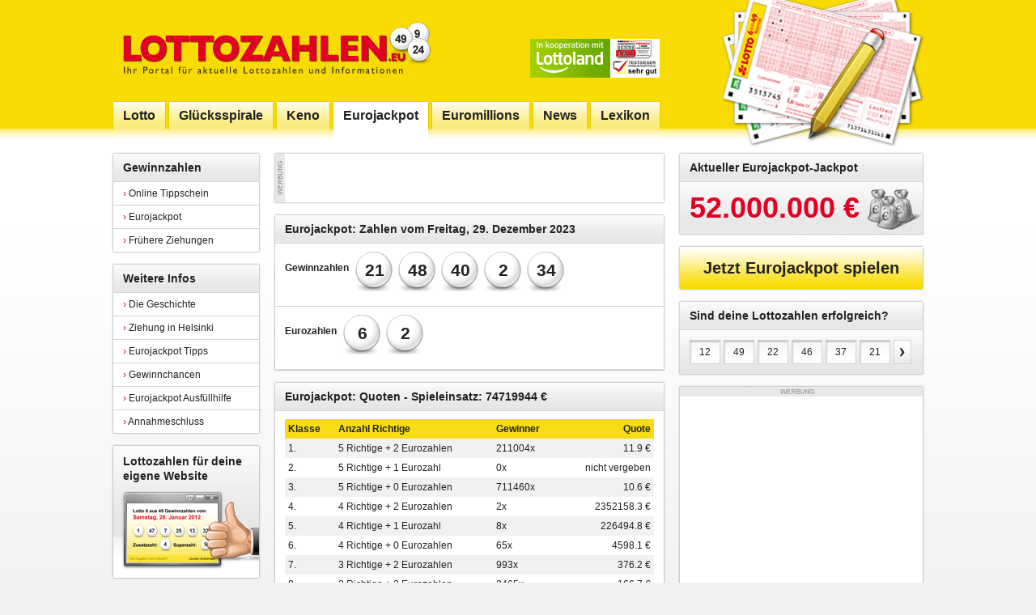

--- FILE ---
content_type: text/html; charset=iso-8859-1
request_url: https://www.lottozahlen.eu/eurojackpotzahlen-freitag-2023-12-29
body_size: 4876
content:
<!DOCTYPE html PUBLIC "-//W3C//DTD XHTML 1.0 Transitional//EN" "https://www.w3.org/TR/xhtml1/DTD/xhtml1-transitional.dtd">
<html xmlns="https://www.w3.org/1999/xhtml">
<head>
    <script id="Cookiebot" src="https://consent.cookiebot.com/uc.js" data-cbid="c54b300b-8ff8-4244-8eb6-22e96d351702" data-blockingmode="auto" type="text/javascript"></script>
    <meta http-equiv="Content-Type" content="text/html;  charset=ISO-8859-1"  />
    <title>Eurojackpotzahlen vom Freitag, 29. Dezember 2023 | Lottozahlen.eu</title>
    <meta name="language" content="de" />
    <meta name="description" content="Gewinnzahlen der Eurojackpot-Ziehung vom Freitag, 29. Dezember 2023" />
    <meta name="keywords" content="Eurojackpotzahlen, Gewinnzahlen, 29.12.2023" />
    <meta name="google-site-verification" content="QiXgriGWECUUcmb3KxIjXuMrF4_M4sOo1_COIki_KzY" />
    <meta name="viewport" content="width=device-width" />
    <meta name="format-detection" content="telephone=no">
        <link rel="stylesheet" type="text/css" media="screen" href="/css/layout.css" />
    <link rel="shortcut icon" href="/favicon.ico" type="image/x-icon" />
    <link rel="icon" href="/favicon.ico" type="image/x-icon" />
        <link rel="canonical" href="https://www.lottozahlen.eu" />
        <script type="text/javascript" src="/js/jquery.gzip.js"></script>
    <script type="text/javascript" src="/js/jquery-ui-1.10.4.custom.min.js"></script>
    <script type="text/javascript" src="/js/jquery.cookie.js"></script>
    <script type="text/javascript" src="/js/partner/partner.js"></script>
    <script language='JavaScript1.1' src='//pixel.mathtag.com/event/js?mt_id=571557&mt_adid=126224&v1=&v2=&v3=&s1=&s2=&s3='></script>
    <script data-ad-client="ca-pub-2725670595765855" async src="https://pagead2.googlesyndication.com/pagead/js/adsbygoogle.js"></script>
</head>

<body>
<div id="container">
    <div id="header" style="position:relative;">
        <a href="/" id="logo" title="Lottozahlen.eu"></a>
        <div class="partner-logo"><img src="/images/partner/de_Lottozahlen_eu_header_badge.jpg" width="160" height="48"></div>
        <ul id="navigation">
            <li class="menu-responsive"><span><a><img src="/images/menu_icon.png" style="position:absolute; margin-left:-40px; margin-top:-3px;" width="32">Menu</a></span></li>
            <li><a href="/" title="Lotto"><span><span>Lotto</span></span></a></li>
            <li><a href="/gluecksspirale" title="Gl&uuml;cksspirale"><span><span>Gl&uuml;cksspirale</span></span></a></li>
            <li><a href="/keno" title="Keno"><span><span>Keno</span></span></a></li>
            <li class="active"><a href="/eurojackpot" title="Eurojackpot"><span><span>Eurojackpot</span></span></a></li>
            <li><a href="/euromillions" title="Euromillions"><span><span>Euromillions</span></span></a></li>
            <li><a href="/news" title="News"><span><span>News</span></span></a></li>
            <li><a href="/lexikon" title="Lexikon"><span><span>Lexikon</span></span></a></li>
        </ul>
    </div>
    <script type="text/javascript">
                
                        $(document).ready(function(){

                            $('#navigation').click(function(event){
                                console.log('click');
                                $(this).toggleClass('open-menu');
                                console.log('class inserted');
                            });                                   
                        });
            
        </script>
            
        <div itemscope="itemscope" itemtype="https://schema.org/Event">
            <meta itemprop="startDate" content="2026-01-23T00:00:00Z" />
            <meta itemprop="endDate" content="2026-01-23T19:00:00Z" />
            <meta itemprop="name" content="Eurojackpot Ziehung" />
            <meta itemprop="location" content="Jackpot: 52.000.000 EUR" />
            <meta itemprop="url" content="https://www.lottozahlen.eu/eurojackpot/" />
    </div>
            
            
    <div id="content" class="clearfix">
                <div id="content-left">
                                                            <div class="content-left-box ">
                <h5 class="content-left-box-title">Gewinnzahlen</h5>
                <ul class="content-left-box-nav clearfix">
                    <li><a href="http://wllottoland.adsrv.eacdn.com/C.ashx?btag=a_1921b_365c_&affid=658264&siteid=1921&adid=365&c=nooffer" target="_blank" title="Eurojackpot Online Tippschein"><span>&rsaquo;</span> Online Tippschein</a></li>
                    <li><a href="/eurojackpot" title="Eurojackpot"><span>&rsaquo;</span> Eurojackpot</a></li>
                    <li class="last"><a href="/eurojackpot-ziehungen" title="Fr&uuml;here Ziehungen"><span>&rsaquo;</span> Fr&uuml;here Ziehungen</a></li>
                </ul>
            </div>
                                                            <div class="content-left-box">
                <h5 class="content-left-box-title">Weitere Infos</h5>
                <ul class="content-left-box-nav clearfix">
                                        <li><a href="/info/die-geschichte-des-eurojackpots" title="Die Geschichte"><span>&rsaquo;</span> Die Geschichte</a></li>
                                        <li><a href="/info/die-ziehung-in-helsinki" title="Ziehung in Helsinki"><span>&rsaquo;</span> Ziehung in Helsinki</a></li>
                                        <li><a href="/info/eurojackpot-tipps" title="Eurojackpot Tipps"><span>&rsaquo;</span> Eurojackpot Tipps</a></li>
                                        <li><a href="/info/eurojackpot-gewinnklassen-und-gewinnchancen" title="Gewinnchancen"><span>&rsaquo;</span> Gewinnchancen</a></li>
                                        <li><a href="/info/eurojackpot-ausfuellhilfe-fuer-ihren-spielschein" title="Eurojackpot Ausf&uuml;llhilfe"><span>&rsaquo;</span> Eurojackpot Ausf&uuml;llhilfe</a></li>
                                        <li class="last"><a href="/info/der-annahmeschluss-im-spiel-eurojackpot" title="Annahmeschluss"><span>&rsaquo;</span> Annahmeschluss</a></li>
                                    </ul>
            </div>
                        <a href="/lotto-widget" class="content-left-teaser-widget"><span>Lottozahlen f&uuml;r deine eigene Website</span></a>
        </div>
        <script type="text/javascript">
                
                        $(document).ready(function(){

                            $('.content-left-box').click(function(event){
                                console.log('click');
                                $(this).toggleClass('open-box');
                                console.log('class inserted');
                            });                                   
                        });
            
        </script>
        <div id="content-main">
                                    <div class="content-main-ad-468x60 content-ad">
                <div class="padding"><script language="javascript" src="https://track.adform.net/adfscript/?bn=4624305"></script>
<noscript>
<a href="https://track.adform.net/C/?bn=4624305;C=0" target="_blank">
<img src="https://track.adform.net/adfserve/?bn=4624305;srctype=4;ord=[timestamp]" border="0" width="468" height="60" alt=""/>
</a>
</noscript></div>
            </div>
                        
            <img src="/images/partner/de_mob_Lottozahlen_eu_header_badge.png" id="lottoland_mobile_banner" width="100%" style="margin-bottom: 12px;">
            
                           
 
            <div class="content-main-box">
                <h2 class="content-main-box-title">Eurojackpot: Zahlen vom Freitag, 29. Dezember 2023</h2>
                <div class="content-main-box-list">
                                        <div class="content-main-box-list-row"> 
                        <p class="detail-draws-resp"><b>Gewinnzahlen</b></p>
                        <table cellspacing="0" cellpadding="0" border="0">
                            <tbody>
                                <tr>
                            		<td width="53"><span class="content-main-draw-numbers-ball-big">21</span></td>
                            		<td width="53"><span class="content-main-draw-numbers-ball-big">48</span></td>
                            		<td width="53"><span class="content-main-draw-numbers-ball-big">40</span></td>
                            		<td width="53"><span class="content-main-draw-numbers-ball-big">2</span></td>
                            		<td width="53"><span class="content-main-draw-numbers-ball-big">34</span></td>
                            	</tr>
                            </tbody>
                    	</table>
                    </div>
                    <div class="content-main-box-list-row"> 
                        <p class="detail-draws-resp"><b>Eurozahlen</b></p>
                        <table cellspacing="0" cellpadding="0" border="0">
                            <tbody>
                                <tr>
                            		<td width="53"><span class="content-main-draw-numbers-ball-big">6</span></td>
                            		<td width="53"><span class="content-main-draw-numbers-ball-big">2</span></td>
                            	</tr>
                            </tbody>
                    	</table>
                    	
                    	                   </div>
                </div>
             </div>
                    
                    
             <div class="content-main-box">
                <h2 class="content-main-box-title">Eurojackpot: Quoten - Spieleinsatz: 74719944 &euro;</h2>
                <div class="content-main-box-list">
                    <div class="content-main-box-list-row last">
                            <table cellpadding="4pt" cellspacing="0" border="0" width="100%">
                                <tr style="background-color: #f7dc16;">
                                    <td><strong>Klasse</strong></td>
                                    <td class="short-td"><strong>Anzahl Richtige</strong></td>
                                    <td><strong>Gewinner</strong></td>
                                    <td style="text-align: right;"><strong>Quote</strong></td>
                                </tr>
                                <tr style="background-color: #f1f1f1;">
                                    <td>1.</td>
                                    <td>5 Richtige + 2 Eurozahlen</td>
                                    <td>211004x</td>
                                    <td style="text-align: right;" class="prices-list">11.9 &euro;</td>
                                </tr>
                                <tr>
                                    <td>2.</td>
                                    <td>5 Richtige + 1 Eurozahl</td>
                                    <td>0x</td>
                                    <td style="text-align: right;">nicht vergeben</td>
                                </tr>
                                <tr style="background-color: #f1f1f1;">
                                    <td>3.</td>
                                    <td>5 Richtige + 0 Eurozahlen</td>
                                    <td>711460x</td>
                                    <td style="text-align: right;">10.6 &euro;</td>
                                </tr>
                                <tr>
                                    <td>4.</td>
                                    <td>4 Richtige + 2 Eurozahlen</td>
                                    <td>2x</td>
                                    <td style="text-align: right;">2352158.3 &euro;</td>
                                </tr>
                                <tr style="background-color: #f1f1f1;">
                                    <td>5.</td>
                                    <td>4 Richtige + 1 Eurozahl</td>
                                    <td>8x</td>
                                    <td style="text-align: right;">226494.8 &euro;</td>
                                </tr>
                                <tr>
                                    <td>6.</td>
                                    <td>4 Richtige + 0 Eurozahlen</td>
                                    <td>65x</td>
                                    <td style="text-align: right;">4598.1 &euro;</td>
                                </tr>
                                <tr style="background-color: #f1f1f1;">
                                    <td>7.</td>
                                    <td>3 Richtige + 2 Eurozahlen</td>
                                    <td>993x</td>
                                    <td style="text-align: right;">376.2 &euro;</td>
                                </tr>
                                <tr>
                                    <td>8.</td>
                                    <td>2 Richtige + 2 Eurozahlen</td>
                                    <td>2465x</td>
                                    <td style="text-align: right;">166.7 &euro;</td>
                                </tr>
                                <tr style="background-color: #f1f1f1;">
                                    <td>9.</td>
                                    <td>3 Richtige + 1 Eurozahl</td>
                                    <td>2268x</td>
                                    <td style="text-align: right;">131.7 &euro;</td>
                                </tr>
                                <tr>
                                    <td>10.</td>
                                    <td>3 Richtige + 0 Eurozahlen</td>
                                    <td>38607x</td>
                                    <td style="text-align: right;">24.6 &euro;</td>
                                </tr>
                                <tr style="background-color: #f1f1f1;">
                                    <td>11.</td>
                                    <td>1 Richtige + 2 Eurozahlen</td>
                                    <td>46932x</td>
                                    <td style="text-align: right;">22.6 &euro;</td>
                                </tr>
                                <tr>
                                    <td>12.</td>
                                    <td>2 Richtige + 1 Eurozahl</td>
                                    <td>102322x</td>
                                    <td style="text-align: right;">19.7 &euro;</td>
                                </tr>
                            </table>
                                            </div>
                                    </div>
            </div>
                        <div class="content-main-box">
                <h2 class="content-main-box-title">Ziehung der Eurojackpotzahlen vom Freitag, 29. Dezember 2023</h2>
                <div class="content-main-box-text">
                    <p>Seit dem 23. M&auml;rz 2012 gibt es nun den Eurojackpot und damit haben auch Sie die Chance an einer internationalen Zahlenlotterie teil zu nehmen. Diese Chance blieb den Deutschen bisher verwehrt, da man vom europ&auml;ischen Pendant, dem Spiel Euro Millions, ausgeschlossen war. Nun hat jedoch auch jeder Bundesb&uuml;rger die Chance auf einen Jackpot von mindestens 10 Millionen Euro.</p>
                    <p>Geh&ouml;ren Sie heute zu den gl&uuml;cklichen? Auch in den weiteren Gewinnklassen warten noch viele ansprechende Geldsummen, die die ein oder andere Sorge verschwinden lassen k&ouml;nnen. In insgesamt zw&ouml;lf Gewinnklassen ist das relativ neue Spiel unterteilt. F&uuml;r alle Neulinge hier noch einmal eine kleine Hilfe: Beim Eurojackpot werden 5 Zahlen aus insgesamt 50 gezogen, au&szlig;erdem noch zwei Eurozahlen die als Zusatzzahlen fungieren. Haben Sie diese alle richtig getippt, dann haben Sie auch den Jackpot geknackt. </p>
                    <p>Falls es bei diesem Mal nicht geklappt hat, wartet auch n&auml;chsten Freitag wieder ein lukrativer Jackpot auf Sie. Die Zahlen werden dann selbstverst&auml;ndlich wieder zeitnah bei uns ver&ouml;ffentlicht und bis dahin w&uuml;nschen wir viel Spa&szlig; beim Tippen und Mitfiebern!</p>
                </div>
            </div>
            
                                </div>
        <div id="content-right">
                        <div class="content-right-box">
                <h6 class="content-right-box-title">Aktueller Eurojackpot-Jackpot</h6>
                <div class="content-right-box-jackpot">
                    <span>52.000.000 &euro;</span>
                </div>
            </div>
            <a href="http://wllottoland.adsrv.eacdn.com/C.ashx?btag=a_1921b_365c_&affid=658264&siteid=1921&adid=365&c=nooffer" target="_blank" class="content-right-box-button">Jetzt Eurojackpot spielen</a>
                        <div class="content-right-box">
                <h6 class="content-right-box-title">Sind deine Lottozahlen erfolgreich?</h6>
                <div id="content-right-box-check">
                    <form id="content-right-box-check-form">
                        <input type="text" value="12" onfocus="if(this.value=='12')this.value='';" onblur="if(this.value=='')this.value='12';" name="draw_check_num[]" />
                        <input type="text" value="49" onfocus="if(this.value=='49')this.value='';" onblur="if(this.value=='')this.value='49';" name="draw_check_num[]" />
                        <input type="text" value="22" onfocus="if(this.value=='22')this.value='';" onblur="if(this.value=='')this.value='22';" name="draw_check_num[]" />
                        <input type="text" value="46" onfocus="if(this.value=='46')this.value='';" onblur="if(this.value=='')this.value='46';" name="draw_check_num[]" />
                        <input type="text" value="37" onfocus="if(this.value=='37')this.value='';" onblur="if(this.value=='')this.value='37';" name="draw_check_num[]" />
                        <input type="text" value="21" onfocus="if(this.value=='21')this.value='';" onblur="if(this.value=='')this.value='21';" name="draw_check_num[]" />
                        <a href="#" id="content-right-box-check-form-submit"></a>
                    </form>
                    <div id="content-right-box-check-result" style="display: none;">
                                            </div>
                </div>
                <script type="text/javascript">

                    

                    $(document).ready(function(){
                                    
                        $('a#content-right-box-check-form-submit').click(function(){

                            $.post('/draw_check.php?' + $('form#content-right-box-check-form').serialize(), function(data){

                                if (data == 'ERROR') {

                                    alert('Bitte 6 Zahlen eingeben');

                                } else {

                                    $('div#content-right-box-check-result').html(data);
                                    $('div#content-right-box-check-result').show();

                                }

                            });
                            
                            return false;

                        });
                                    
                    });
                                    
                    
                                
                </script>
            </div>
                        <div class="content-right-ad-300x250 content-ad">
                <div class="padding"><script async src="//pagead2.googlesyndication.com/pagead/js/adsbygoogle.js"></script>
<!-- Lottozahlen 300*250 -->
<ins class="adsbygoogle"
     style="display:inline-block;width:300px;height:250px"
     data-ad-client="ca-pub-2725670595765855"
     data-ad-slot="1441266549"></ins>
<script>
(adsbygoogle = window.adsbygoogle || []).push({});
</script></div>
            </div>
                        <div class="content-right-box">
                <h6 class="content-right-box-title">Lottozahlen bequem per E-Mail</h6>
                <div id="content-right-box-mailing">
                    <div id="content-right-box-mailing-text">
                        <p>Jetzt in unseren Lottozahlen-Verteiler eintragen und immer automatisch die aktuellen Lottozahlen bequem per E-Mail zugeschickt bekommen.</p>
                    </div>
                    <form id="content-right-box-mailing-form">
                        <input type="text" value="E-Mail Adresse eingeben" onfocus="if(this.value=='E-Mail Adresse eingeben')this.value='';" onblur="if(this.value=='')this.value='E-Mail Adresse eingeben';" name="draw_mailing_email" />
                        <a href="#" id="content-right-box-mailing-form-submit"></a>
                    </form>
                </div>
                <div class="content-right-box-text" id="content-right-box-mailing-success" style="display: none;">
                    <p><strong>Deine E-Mail Adresse wurde erfolgreich in unseren Verteiler eingetragen</strong></p>
                    <p>Du bekommst in wenigen Minuten einen Best&auml;tigungslink zugeschickt. Best&auml;tigst du deine Anmeldung nicht innerhalb von 24 Stunden wird diese gel&ouml;scht.</p>
                </div>
                <script type="text/javascript">

                    

                    $(document).ready(function(){
                                    
                        $('a#content-right-box-mailing-form-submit').click(function(){

                            $.post('/draw_mailing.php?' + $('form#content-right-box-mailing-form').serialize(), function(data){

                                if (data == 'ERROR') {

                                    alert('Bitte eine E-Mail Adresse eingeben');

                                } else if (data == 'EXISTS') {

                                    alert('Diese E-Mail Adresse wurde bereits eingetragen');

                                } else if (data == 'SUCCESS') {

                                    $('div#content-right-box-mailing').hide();
                                    $('div#content-right-box-mailing-success').show();

                                }

                            });
                        
                            return false;

                        });
                                    
                    });
                                    
                    
                                
                </script>
            </div>
        </div>
                <div id="content-end"></div>
        <div id="footer">
            <div id="footer-hints">
                Copyright 2026 by Lottozahlen.eu
            </div>
            <div id="footer-links">
                &rsaquo; <a href="/sitemap">Sitemap</a> &nbsp;
                &rsaquo; <a href="/impressum">Impressum</a> &nbsp;
                &rsaquo; <a href="/datenschutz">Datenschutz</a> &nbsp;
                &rsaquo; <a href="mailto:info@lottozahlen.eu">Kontakt</a>
            </div>
        </div>
    </div>
</div>
<form action="/redirect/lottoland-lotto" target="_blank" method="post" id="lottoland-form-lotto"></form>
<form action="/redirect/lottoland-eurojackpot" target="_blank" method="post" id="lottoland-form-eurojackpot"></form>
<form action="/redirect/lottoland-banner-fullsize" target="_blank" method="post" id="lottoland-form-banner-fullsize"></form>
<form action="/redirect/lottoland-banner-contentad" target="_blank" method="post" id="lottoland-form-banner-contentad"></form>
<script type="text/javascript">


    $(document).ready(function(){
    
        $('.lottoland-link-lotto').click(function(){
        
            $('form#lottoland-form-lotto').submit();
            
            return false;
        
        });
    
        $('.lottoland-link-eurojackpot').click(function(){
        
            $('form#lottoland-form-eurojackpot').submit();
            
            return false;
        
        });
    
        $('.lottoland-link-banner-fullsize').click(function(){
        
            $('form#lottoland-form-banner-fullsize').submit();
            
            return false;
        
        });
    
        $('.lottoland-link-banner-contentad').click(function(){
        
            $('form#lottoland-form-banner-contentad').submit();
            
            return false;
        
        });
    
    });


</script>


<!-- Global site tag (gtag.js) - Google Analytics -->
<script async src="https://www.googletagmanager.com/gtag/js?id=UA-124671949-1"></script>
<script>
  window.dataLayer = window.dataLayer || [];
  function gtag(){dataLayer.push(arguments);}
  gtag('js', new Date());

  gtag('config', 'UA-124671949-1');
</script>


</body>
</html>
